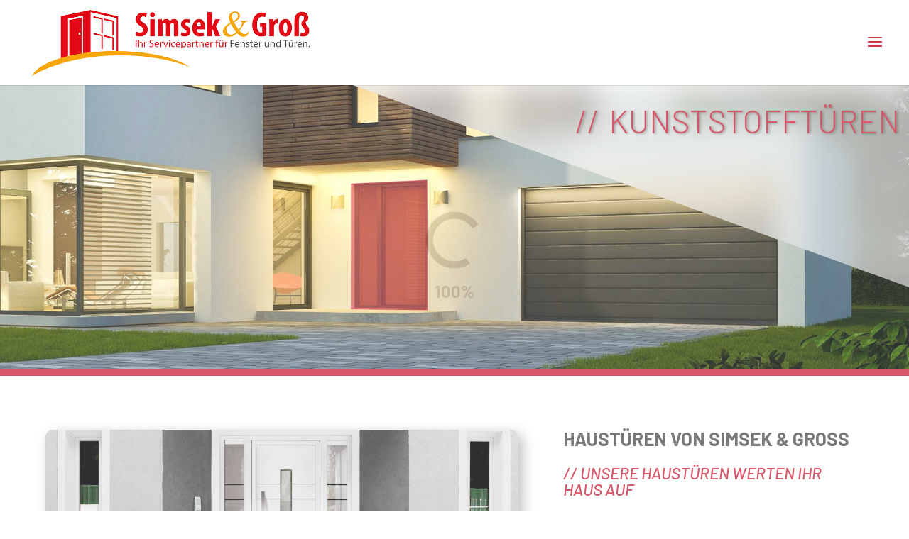

--- FILE ---
content_type: text/css
request_url: https://sg-fenster.de/wp-content/et-cache/2535/et-core-unified-2535.min.css?ver=1765043876
body_size: 508
content:
@supports not ((-webkit-backdrop-filter:none) or (backdrop-filter:none)){.glass{border:solid 1px!important;border-color:rgba(255,255,255,0.6)!important;background-color:rgba(255,255,255,0.3)!important}}@supports (-webkit-backdrop-filter:none) or (backdrop-filter:none){.glass{-webkit-backdrop-filter:blur(20px)!important;backdrop-filter:blur(20px)!important;background-color:rgba(255,255,255,0.6)!important;background-clip:padding-box}}.et_pb_contact_field_checkbox i{border:1px solid #8f8f8f}#formFooter .et_pb_contact_form{display:grid!important;grid-template-columns:40% auto!important;grid-gap:1vw}#formFooter .et_pb_contact_field{margin:0!important;padding:0!important}